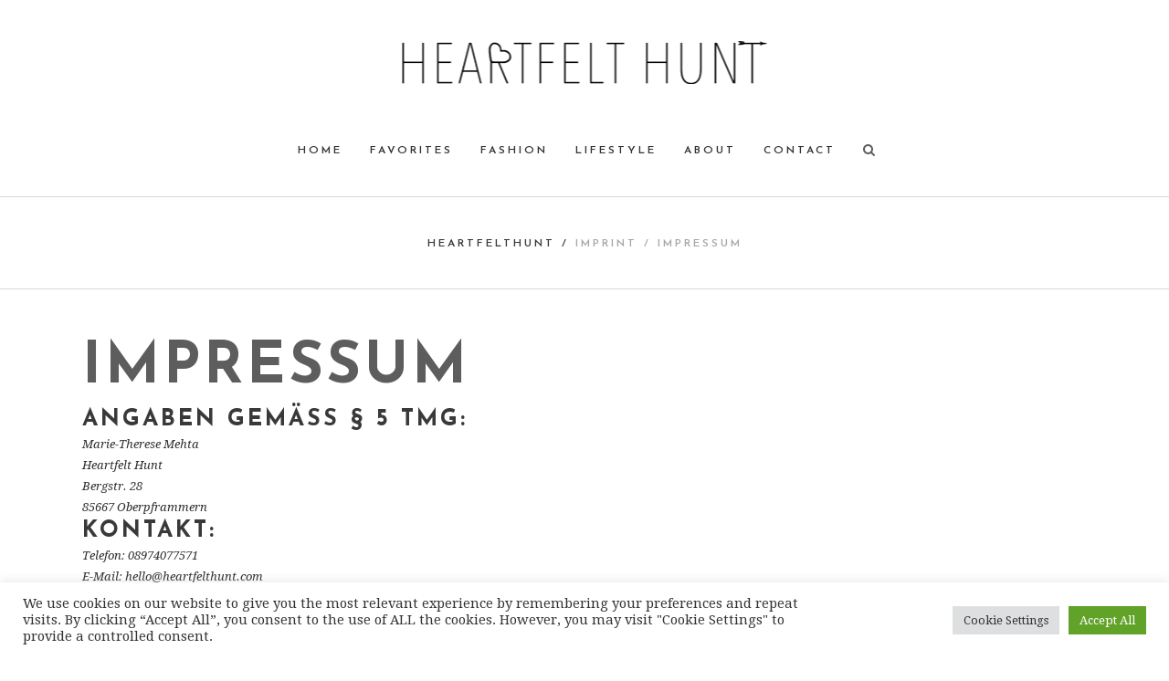

--- FILE ---
content_type: text/html; charset=UTF-8
request_url: https://www.heartfelthunt.com/imprint/
body_size: 14366
content:
<!DOCTYPE html>
<html lang="en-US">
<head>
	<meta charset="UTF-8"/>
	
	<link rel="profile" href="http://gmpg.org/xfn/11"/>
		
				<meta name=viewport content="width=device-width,initial-scale=1,user-scalable=no">
			
	<meta name='robots' content='index, follow, max-image-preview:large, max-snippet:-1, max-video-preview:-1' />

	<!-- This site is optimized with the Yoast SEO plugin v18.2 - https://yoast.com/wordpress/plugins/seo/ -->
	<title>Imprint / Impressum - heartfelthunt</title>
	<link rel="canonical" href="https://www.heartfelthunt.com/imprint/" />
	<meta property="og:locale" content="en_US" />
	<meta property="og:type" content="article" />
	<meta property="og:title" content="Imprint / Impressum - heartfelthunt" />
	<meta property="og:url" content="https://www.heartfelthunt.com/imprint/" />
	<meta property="og:site_name" content="heartfelthunt" />
	<meta property="article:modified_time" content="2020-01-06T07:17:39+00:00" />
	<meta name="twitter:card" content="summary" />
	<meta name="twitter:label1" content="Est. reading time" />
	<meta name="twitter:data1" content="4 minutes" />
	<script type="application/ld+json" class="yoast-schema-graph">{"@context":"https://schema.org","@graph":[{"@type":"WebSite","@id":"https://www.heartfelthunt.com/#website","url":"https://www.heartfelthunt.com/","name":"heartfelthunt","description":"Fashion and Lifestyle Blog","potentialAction":[{"@type":"SearchAction","target":{"@type":"EntryPoint","urlTemplate":"https://www.heartfelthunt.com/?s={search_term_string}"},"query-input":"required name=search_term_string"}],"inLanguage":"en-US"},{"@type":"WebPage","@id":"https://www.heartfelthunt.com/imprint/#webpage","url":"https://www.heartfelthunt.com/imprint/","name":"Imprint / Impressum - heartfelthunt","isPartOf":{"@id":"https://www.heartfelthunt.com/#website"},"datePublished":"2016-03-23T20:46:38+00:00","dateModified":"2020-01-06T07:17:39+00:00","breadcrumb":{"@id":"https://www.heartfelthunt.com/imprint/#breadcrumb"},"inLanguage":"en-US","potentialAction":[{"@type":"ReadAction","target":["https://www.heartfelthunt.com/imprint/"]}]},{"@type":"BreadcrumbList","@id":"https://www.heartfelthunt.com/imprint/#breadcrumb","itemListElement":[{"@type":"ListItem","position":1,"name":"Home","item":"https://www.heartfelthunt.com/"},{"@type":"ListItem","position":2,"name":"Imprint / Impressum"}]}]}</script>
	<!-- / Yoast SEO plugin. -->


<link rel='dns-prefetch' href='//fonts.googleapis.com' />
<link rel='dns-prefetch' href='//s.w.org' />
<link rel="alternate" type="application/rss+xml" title="heartfelthunt &raquo; Feed" href="https://www.heartfelthunt.com/feed/" />
<link rel="alternate" type="application/rss+xml" title="heartfelthunt &raquo; Comments Feed" href="https://www.heartfelthunt.com/comments/feed/" />
<script type="text/javascript">
window._wpemojiSettings = {"baseUrl":"https:\/\/s.w.org\/images\/core\/emoji\/13.1.0\/72x72\/","ext":".png","svgUrl":"https:\/\/s.w.org\/images\/core\/emoji\/13.1.0\/svg\/","svgExt":".svg","source":{"concatemoji":"https:\/\/www.heartfelthunt.com\/zero1_wp\/wp-includes\/js\/wp-emoji-release.min.js?ver=5.9.12"}};
/*! This file is auto-generated */
!function(e,a,t){var n,r,o,i=a.createElement("canvas"),p=i.getContext&&i.getContext("2d");function s(e,t){var a=String.fromCharCode;p.clearRect(0,0,i.width,i.height),p.fillText(a.apply(this,e),0,0);e=i.toDataURL();return p.clearRect(0,0,i.width,i.height),p.fillText(a.apply(this,t),0,0),e===i.toDataURL()}function c(e){var t=a.createElement("script");t.src=e,t.defer=t.type="text/javascript",a.getElementsByTagName("head")[0].appendChild(t)}for(o=Array("flag","emoji"),t.supports={everything:!0,everythingExceptFlag:!0},r=0;r<o.length;r++)t.supports[o[r]]=function(e){if(!p||!p.fillText)return!1;switch(p.textBaseline="top",p.font="600 32px Arial",e){case"flag":return s([127987,65039,8205,9895,65039],[127987,65039,8203,9895,65039])?!1:!s([55356,56826,55356,56819],[55356,56826,8203,55356,56819])&&!s([55356,57332,56128,56423,56128,56418,56128,56421,56128,56430,56128,56423,56128,56447],[55356,57332,8203,56128,56423,8203,56128,56418,8203,56128,56421,8203,56128,56430,8203,56128,56423,8203,56128,56447]);case"emoji":return!s([10084,65039,8205,55357,56613],[10084,65039,8203,55357,56613])}return!1}(o[r]),t.supports.everything=t.supports.everything&&t.supports[o[r]],"flag"!==o[r]&&(t.supports.everythingExceptFlag=t.supports.everythingExceptFlag&&t.supports[o[r]]);t.supports.everythingExceptFlag=t.supports.everythingExceptFlag&&!t.supports.flag,t.DOMReady=!1,t.readyCallback=function(){t.DOMReady=!0},t.supports.everything||(n=function(){t.readyCallback()},a.addEventListener?(a.addEventListener("DOMContentLoaded",n,!1),e.addEventListener("load",n,!1)):(e.attachEvent("onload",n),a.attachEvent("onreadystatechange",function(){"complete"===a.readyState&&t.readyCallback()})),(n=t.source||{}).concatemoji?c(n.concatemoji):n.wpemoji&&n.twemoji&&(c(n.twemoji),c(n.wpemoji)))}(window,document,window._wpemojiSettings);
</script>
<style type="text/css">
img.wp-smiley,
img.emoji {
	display: inline !important;
	border: none !important;
	box-shadow: none !important;
	height: 1em !important;
	width: 1em !important;
	margin: 0 0.07em !important;
	vertical-align: -0.1em !important;
	background: none !important;
	padding: 0 !important;
}
</style>
	<link rel='stylesheet' id='layerslider-css'  href='https://www.heartfelthunt.com/zero1_wp/wp-content/plugins/LayerSlider/assets/static/layerslider/css/layerslider.css?ver=7.0.5' type='text/css' media='all' />
<link rel='stylesheet' id='ls-google-fonts-css'  href='https://fonts.googleapis.com/css?family=Lato:100,100i,200,200i,300,300i,400,400i,500,500i,600,600i,700,700i,800,800i,900,900i%7COpen+Sans:100,100i,200,200i,300,300i,400,400i,500,500i,600,600i,700,700i,800,800i,900,900i%7CIndie+Flower:100,100i,200,200i,300,300i,400,400i,500,500i,600,600i,700,700i,800,800i,900,900i%7COswald:100,100i,200,200i,300,300i,400,400i,500,500i,600,600i,700,700i,800,800i,900,900i' type='text/css' media='all' />
<link rel='stylesheet' id='wp-block-library-css'  href='https://www.heartfelthunt.com/zero1_wp/wp-includes/css/dist/block-library/style.min.css?ver=5.9.12' type='text/css' media='all' />
<style id='global-styles-inline-css' type='text/css'>
body{--wp--preset--color--black: #000000;--wp--preset--color--cyan-bluish-gray: #abb8c3;--wp--preset--color--white: #ffffff;--wp--preset--color--pale-pink: #f78da7;--wp--preset--color--vivid-red: #cf2e2e;--wp--preset--color--luminous-vivid-orange: #ff6900;--wp--preset--color--luminous-vivid-amber: #fcb900;--wp--preset--color--light-green-cyan: #7bdcb5;--wp--preset--color--vivid-green-cyan: #00d084;--wp--preset--color--pale-cyan-blue: #8ed1fc;--wp--preset--color--vivid-cyan-blue: #0693e3;--wp--preset--color--vivid-purple: #9b51e0;--wp--preset--gradient--vivid-cyan-blue-to-vivid-purple: linear-gradient(135deg,rgba(6,147,227,1) 0%,rgb(155,81,224) 100%);--wp--preset--gradient--light-green-cyan-to-vivid-green-cyan: linear-gradient(135deg,rgb(122,220,180) 0%,rgb(0,208,130) 100%);--wp--preset--gradient--luminous-vivid-amber-to-luminous-vivid-orange: linear-gradient(135deg,rgba(252,185,0,1) 0%,rgba(255,105,0,1) 100%);--wp--preset--gradient--luminous-vivid-orange-to-vivid-red: linear-gradient(135deg,rgba(255,105,0,1) 0%,rgb(207,46,46) 100%);--wp--preset--gradient--very-light-gray-to-cyan-bluish-gray: linear-gradient(135deg,rgb(238,238,238) 0%,rgb(169,184,195) 100%);--wp--preset--gradient--cool-to-warm-spectrum: linear-gradient(135deg,rgb(74,234,220) 0%,rgb(151,120,209) 20%,rgb(207,42,186) 40%,rgb(238,44,130) 60%,rgb(251,105,98) 80%,rgb(254,248,76) 100%);--wp--preset--gradient--blush-light-purple: linear-gradient(135deg,rgb(255,206,236) 0%,rgb(152,150,240) 100%);--wp--preset--gradient--blush-bordeaux: linear-gradient(135deg,rgb(254,205,165) 0%,rgb(254,45,45) 50%,rgb(107,0,62) 100%);--wp--preset--gradient--luminous-dusk: linear-gradient(135deg,rgb(255,203,112) 0%,rgb(199,81,192) 50%,rgb(65,88,208) 100%);--wp--preset--gradient--pale-ocean: linear-gradient(135deg,rgb(255,245,203) 0%,rgb(182,227,212) 50%,rgb(51,167,181) 100%);--wp--preset--gradient--electric-grass: linear-gradient(135deg,rgb(202,248,128) 0%,rgb(113,206,126) 100%);--wp--preset--gradient--midnight: linear-gradient(135deg,rgb(2,3,129) 0%,rgb(40,116,252) 100%);--wp--preset--duotone--dark-grayscale: url('#wp-duotone-dark-grayscale');--wp--preset--duotone--grayscale: url('#wp-duotone-grayscale');--wp--preset--duotone--purple-yellow: url('#wp-duotone-purple-yellow');--wp--preset--duotone--blue-red: url('#wp-duotone-blue-red');--wp--preset--duotone--midnight: url('#wp-duotone-midnight');--wp--preset--duotone--magenta-yellow: url('#wp-duotone-magenta-yellow');--wp--preset--duotone--purple-green: url('#wp-duotone-purple-green');--wp--preset--duotone--blue-orange: url('#wp-duotone-blue-orange');--wp--preset--font-size--small: 13px;--wp--preset--font-size--medium: 20px;--wp--preset--font-size--large: 36px;--wp--preset--font-size--x-large: 42px;}.has-black-color{color: var(--wp--preset--color--black) !important;}.has-cyan-bluish-gray-color{color: var(--wp--preset--color--cyan-bluish-gray) !important;}.has-white-color{color: var(--wp--preset--color--white) !important;}.has-pale-pink-color{color: var(--wp--preset--color--pale-pink) !important;}.has-vivid-red-color{color: var(--wp--preset--color--vivid-red) !important;}.has-luminous-vivid-orange-color{color: var(--wp--preset--color--luminous-vivid-orange) !important;}.has-luminous-vivid-amber-color{color: var(--wp--preset--color--luminous-vivid-amber) !important;}.has-light-green-cyan-color{color: var(--wp--preset--color--light-green-cyan) !important;}.has-vivid-green-cyan-color{color: var(--wp--preset--color--vivid-green-cyan) !important;}.has-pale-cyan-blue-color{color: var(--wp--preset--color--pale-cyan-blue) !important;}.has-vivid-cyan-blue-color{color: var(--wp--preset--color--vivid-cyan-blue) !important;}.has-vivid-purple-color{color: var(--wp--preset--color--vivid-purple) !important;}.has-black-background-color{background-color: var(--wp--preset--color--black) !important;}.has-cyan-bluish-gray-background-color{background-color: var(--wp--preset--color--cyan-bluish-gray) !important;}.has-white-background-color{background-color: var(--wp--preset--color--white) !important;}.has-pale-pink-background-color{background-color: var(--wp--preset--color--pale-pink) !important;}.has-vivid-red-background-color{background-color: var(--wp--preset--color--vivid-red) !important;}.has-luminous-vivid-orange-background-color{background-color: var(--wp--preset--color--luminous-vivid-orange) !important;}.has-luminous-vivid-amber-background-color{background-color: var(--wp--preset--color--luminous-vivid-amber) !important;}.has-light-green-cyan-background-color{background-color: var(--wp--preset--color--light-green-cyan) !important;}.has-vivid-green-cyan-background-color{background-color: var(--wp--preset--color--vivid-green-cyan) !important;}.has-pale-cyan-blue-background-color{background-color: var(--wp--preset--color--pale-cyan-blue) !important;}.has-vivid-cyan-blue-background-color{background-color: var(--wp--preset--color--vivid-cyan-blue) !important;}.has-vivid-purple-background-color{background-color: var(--wp--preset--color--vivid-purple) !important;}.has-black-border-color{border-color: var(--wp--preset--color--black) !important;}.has-cyan-bluish-gray-border-color{border-color: var(--wp--preset--color--cyan-bluish-gray) !important;}.has-white-border-color{border-color: var(--wp--preset--color--white) !important;}.has-pale-pink-border-color{border-color: var(--wp--preset--color--pale-pink) !important;}.has-vivid-red-border-color{border-color: var(--wp--preset--color--vivid-red) !important;}.has-luminous-vivid-orange-border-color{border-color: var(--wp--preset--color--luminous-vivid-orange) !important;}.has-luminous-vivid-amber-border-color{border-color: var(--wp--preset--color--luminous-vivid-amber) !important;}.has-light-green-cyan-border-color{border-color: var(--wp--preset--color--light-green-cyan) !important;}.has-vivid-green-cyan-border-color{border-color: var(--wp--preset--color--vivid-green-cyan) !important;}.has-pale-cyan-blue-border-color{border-color: var(--wp--preset--color--pale-cyan-blue) !important;}.has-vivid-cyan-blue-border-color{border-color: var(--wp--preset--color--vivid-cyan-blue) !important;}.has-vivid-purple-border-color{border-color: var(--wp--preset--color--vivid-purple) !important;}.has-vivid-cyan-blue-to-vivid-purple-gradient-background{background: var(--wp--preset--gradient--vivid-cyan-blue-to-vivid-purple) !important;}.has-light-green-cyan-to-vivid-green-cyan-gradient-background{background: var(--wp--preset--gradient--light-green-cyan-to-vivid-green-cyan) !important;}.has-luminous-vivid-amber-to-luminous-vivid-orange-gradient-background{background: var(--wp--preset--gradient--luminous-vivid-amber-to-luminous-vivid-orange) !important;}.has-luminous-vivid-orange-to-vivid-red-gradient-background{background: var(--wp--preset--gradient--luminous-vivid-orange-to-vivid-red) !important;}.has-very-light-gray-to-cyan-bluish-gray-gradient-background{background: var(--wp--preset--gradient--very-light-gray-to-cyan-bluish-gray) !important;}.has-cool-to-warm-spectrum-gradient-background{background: var(--wp--preset--gradient--cool-to-warm-spectrum) !important;}.has-blush-light-purple-gradient-background{background: var(--wp--preset--gradient--blush-light-purple) !important;}.has-blush-bordeaux-gradient-background{background: var(--wp--preset--gradient--blush-bordeaux) !important;}.has-luminous-dusk-gradient-background{background: var(--wp--preset--gradient--luminous-dusk) !important;}.has-pale-ocean-gradient-background{background: var(--wp--preset--gradient--pale-ocean) !important;}.has-electric-grass-gradient-background{background: var(--wp--preset--gradient--electric-grass) !important;}.has-midnight-gradient-background{background: var(--wp--preset--gradient--midnight) !important;}.has-small-font-size{font-size: var(--wp--preset--font-size--small) !important;}.has-medium-font-size{font-size: var(--wp--preset--font-size--medium) !important;}.has-large-font-size{font-size: var(--wp--preset--font-size--large) !important;}.has-x-large-font-size{font-size: var(--wp--preset--font-size--x-large) !important;}
</style>
<link rel='stylesheet' id='contact-form-7-css'  href='https://www.heartfelthunt.com/zero1_wp/wp-content/plugins/contact-form-7/includes/css/styles.css?ver=5.5.6' type='text/css' media='all' />
<link rel='stylesheet' id='cookie-law-info-css'  href='https://www.heartfelthunt.com/zero1_wp/wp-content/plugins/cookie-law-info/public/css/cookie-law-info-public.css?ver=2.1.1' type='text/css' media='all' />
<link rel='stylesheet' id='cookie-law-info-gdpr-css'  href='https://www.heartfelthunt.com/zero1_wp/wp-content/plugins/cookie-law-info/public/css/cookie-law-info-gdpr.css?ver=2.1.1' type='text/css' media='all' />
<link rel='stylesheet' id='stockholm-default-style-css'  href='https://www.heartfelthunt.com/zero1_wp/wp-content/themes/stockholm/style.css?ver=5.9.12' type='text/css' media='all' />
<link rel='stylesheet' id='stockholm-child-style-css'  href='https://www.heartfelthunt.com/zero1_wp/wp-content/themes/stockholm-child/style.css?ver=5.9.12' type='text/css' media='all' />
<link rel='stylesheet' id='mediaelement-css'  href='https://www.heartfelthunt.com/zero1_wp/wp-includes/js/mediaelement/mediaelementplayer-legacy.min.css?ver=4.2.16' type='text/css' media='all' />
<link rel='stylesheet' id='wp-mediaelement-css'  href='https://www.heartfelthunt.com/zero1_wp/wp-includes/js/mediaelement/wp-mediaelement.min.css?ver=5.9.12' type='text/css' media='all' />
<link rel='stylesheet' id='stockholm-font-awesome-css'  href='https://www.heartfelthunt.com/zero1_wp/wp-content/themes/stockholm/framework/modules/icons/font-awesome/css/font-awesome.min.css?ver=5.9.12' type='text/css' media='all' />
<link rel='stylesheet' id='elegant-icons-css'  href='https://www.heartfelthunt.com/zero1_wp/wp-content/themes/stockholm/framework/modules/icons/elegant-icons/style.min.css?ver=5.9.12' type='text/css' media='all' />
<link rel='stylesheet' id='linear-icons-css'  href='https://www.heartfelthunt.com/zero1_wp/wp-content/themes/stockholm/framework/modules/icons/linear-icons/style.min.css?ver=5.9.12' type='text/css' media='all' />
<link rel='stylesheet' id='linea-icons-css'  href='https://www.heartfelthunt.com/zero1_wp/wp-content/themes/stockholm/framework/modules/icons/linea-icons/style.min.css?ver=5.9.12' type='text/css' media='all' />
<link rel='stylesheet' id='ion-icons-css'  href='https://www.heartfelthunt.com/zero1_wp/wp-content/themes/stockholm/framework/modules/icons/ion-icons/style.min.css?ver=5.9.12' type='text/css' media='all' />
<link rel='stylesheet' id='stockholm-stylesheet-css'  href='https://www.heartfelthunt.com/zero1_wp/wp-content/themes/stockholm/css/stylesheet.min.css?ver=5.9.12' type='text/css' media='all' />
<link rel='stylesheet' id='stockholm-webkit-css'  href='https://www.heartfelthunt.com/zero1_wp/wp-content/themes/stockholm/css/webkit_stylesheet.css?ver=5.9.12' type='text/css' media='all' />
<link rel='stylesheet' id='stockholm-style-dynamic-css'  href='https://www.heartfelthunt.com/zero1_wp/wp-content/themes/stockholm/css/style_dynamic_callback.php?ver=5.9.12' type='text/css' media='all' />
<link rel='stylesheet' id='stockholm-responsive-css'  href='https://www.heartfelthunt.com/zero1_wp/wp-content/themes/stockholm/css/responsive.min.css?ver=5.9.12' type='text/css' media='all' />
<link rel='stylesheet' id='stockholm-style-dynamic-responsive-css'  href='https://www.heartfelthunt.com/zero1_wp/wp-content/themes/stockholm/css/style_dynamic_responsive_callback.php?ver=5.9.12' type='text/css' media='all' />
<style id='stockholm-style-dynamic-responsive-inline-css' type='text/css'>
.woocommerce .select2-container.orderby .select2-choice, .woocommerce-page .select2-container.orderby .select2-choice {background-color: #f5f5f5;}
@media only screen and (min-width: 1000px) and (max-width: 1200px){

.q_logo a{height: 60px !important;}

.boxed .header_bottom {padding: 0;}

.header_bottom .container_inner {width: 100%;}

nav.main_menu>ul>li>a{margin: 0px -5px; font-size: 11px;}
}
.header_top {
    overflow: hidden!important;
}

.PIN_1461082577036_button_pin { z-index: -50000 !important; }

.search-results { font-style: italic !important; }

.search-results h2 { font-style: normal !important; }

.qode_search_form input { font-style: italic !important; }
 
.post_excerpt { margin-bottom: 35px !important; } 
.blog_holder article { border-bottom: 1px solid #d1d1d1 !important; }
.shariff { margin-bottom: 15px !important; } 
</style>
<link rel='stylesheet' id='js_composer_front-css'  href='https://www.heartfelthunt.com/zero1_wp/wp-content/plugins/js_composer/assets/css/js_composer.min.css?ver=6.7.0' type='text/css' media='all' />
<link rel='stylesheet' id='stockholm-google-fonts-css'  href='https://fonts.googleapis.com/css?family=Raleway%3A100%2C100i%2C200%2C200i%2C300%2C300i%2C400%2C400i%2C500%2C500i%2C600%2C600i%2C700%2C700i%2C800%2C800i%2C900%2C900i%7CCrete+Round%3A100%2C100i%2C200%2C200i%2C300%2C300i%2C400%2C400i%2C500%2C500i%2C600%2C600i%2C700%2C700i%2C800%2C800i%2C900%2C900i%7CDroid+Serif%3A100%2C100i%2C200%2C200i%2C300%2C300i%2C400%2C400i%2C500%2C500i%2C600%2C600i%2C700%2C700i%2C800%2C800i%2C900%2C900i%7CJosefin+Sans%3A100%2C100i%2C200%2C200i%2C300%2C300i%2C400%2C400i%2C500%2C500i%2C600%2C600i%2C700%2C700i%2C800%2C800i%2C900%2C900i&#038;subset=latin%2Clatin-ext&#038;ver=1.0.0' type='text/css' media='all' />
<script type='text/javascript' src='https://www.heartfelthunt.com/zero1_wp/wp-includes/js/jquery/jquery.min.js?ver=3.6.0' id='jquery-core-js'></script>
<script type='text/javascript' src='https://www.heartfelthunt.com/zero1_wp/wp-includes/js/jquery/jquery-migrate.min.js?ver=3.3.2' id='jquery-migrate-js'></script>
<script type='text/javascript' id='layerslider-utils-js-extra'>
/* <![CDATA[ */
var LS_Meta = {"v":"7.0.5","fixGSAP":"1"};
/* ]]> */
</script>
<script type='text/javascript' src='https://www.heartfelthunt.com/zero1_wp/wp-content/plugins/LayerSlider/assets/static/layerslider/js/layerslider.utils.js?ver=7.0.5' id='layerslider-utils-js'></script>
<script type='text/javascript' src='https://www.heartfelthunt.com/zero1_wp/wp-content/plugins/LayerSlider/assets/static/layerslider/js/layerslider.kreaturamedia.jquery.js?ver=7.0.5' id='layerslider-js'></script>
<script type='text/javascript' src='https://www.heartfelthunt.com/zero1_wp/wp-content/plugins/LayerSlider/assets/static/layerslider/js/layerslider.transitions.js?ver=7.0.5' id='layerslider-transitions-js'></script>
<script type='text/javascript' id='cookie-law-info-js-extra'>
/* <![CDATA[ */
var Cli_Data = {"nn_cookie_ids":[],"cookielist":[],"non_necessary_cookies":[],"ccpaEnabled":"","ccpaRegionBased":"","ccpaBarEnabled":"","strictlyEnabled":["necessary","obligatoire"],"ccpaType":"gdpr","js_blocking":"1","custom_integration":"","triggerDomRefresh":"","secure_cookies":""};
var cli_cookiebar_settings = {"animate_speed_hide":"500","animate_speed_show":"500","background":"#FFF","border":"#b1a6a6c2","border_on":"","button_1_button_colour":"#61a229","button_1_button_hover":"#4e8221","button_1_link_colour":"#fff","button_1_as_button":"1","button_1_new_win":"","button_2_button_colour":"#333","button_2_button_hover":"#292929","button_2_link_colour":"#444","button_2_as_button":"","button_2_hidebar":"","button_3_button_colour":"#dedfe0","button_3_button_hover":"#b2b2b3","button_3_link_colour":"#333333","button_3_as_button":"1","button_3_new_win":"","button_4_button_colour":"#dedfe0","button_4_button_hover":"#b2b2b3","button_4_link_colour":"#333333","button_4_as_button":"1","button_7_button_colour":"#61a229","button_7_button_hover":"#4e8221","button_7_link_colour":"#fff","button_7_as_button":"1","button_7_new_win":"","font_family":"inherit","header_fix":"","notify_animate_hide":"1","notify_animate_show":"","notify_div_id":"#cookie-law-info-bar","notify_position_horizontal":"right","notify_position_vertical":"bottom","scroll_close":"","scroll_close_reload":"","accept_close_reload":"","reject_close_reload":"","showagain_tab":"","showagain_background":"#fff","showagain_border":"#000","showagain_div_id":"#cookie-law-info-again","showagain_x_position":"100px","text":"#333333","show_once_yn":"","show_once":"10000","logging_on":"","as_popup":"","popup_overlay":"1","bar_heading_text":"","cookie_bar_as":"banner","popup_showagain_position":"bottom-right","widget_position":"left"};
var log_object = {"ajax_url":"https:\/\/www.heartfelthunt.com\/zero1_wp\/wp-admin\/admin-ajax.php"};
/* ]]> */
</script>
<script type='text/javascript' src='https://www.heartfelthunt.com/zero1_wp/wp-content/plugins/cookie-law-info/public/js/cookie-law-info-public.js?ver=2.1.1' id='cookie-law-info-js'></script>
<script type='text/javascript' src='https://www.heartfelthunt.com/zero1_wp/wp-content/themes/stockholm/js/plugins/hammer.min.js?ver=1' id='hammer-js'></script>
<script type='text/javascript' src='https://www.heartfelthunt.com/zero1_wp/wp-content/themes/stockholm/js/plugins/virtual-scroll.min.js?ver=1' id='virtual-scroll-js'></script>
<meta name="generator" content="Powered by LayerSlider 7.0.5 - Multi-Purpose, Responsive, Parallax, Mobile-Friendly Slider Plugin for WordPress." />
<!-- LayerSlider updates and docs at: https://layerslider.com -->
<link rel="https://api.w.org/" href="https://www.heartfelthunt.com/wp-json/" /><link rel="alternate" type="application/json" href="https://www.heartfelthunt.com/wp-json/wp/v2/pages/22075" /><link rel="EditURI" type="application/rsd+xml" title="RSD" href="https://www.heartfelthunt.com/zero1_wp/xmlrpc.php?rsd" />
<link rel="wlwmanifest" type="application/wlwmanifest+xml" href="https://www.heartfelthunt.com/zero1_wp/wp-includes/wlwmanifest.xml" /> 
<meta name="generator" content="WordPress 5.9.12" />
<link rel='shortlink' href='https://www.heartfelthunt.com/?p=22075' />
<link rel="alternate" type="application/json+oembed" href="https://www.heartfelthunt.com/wp-json/oembed/1.0/embed?url=https%3A%2F%2Fwww.heartfelthunt.com%2Fimprint%2F" />
<link rel="alternate" type="text/xml+oembed" href="https://www.heartfelthunt.com/wp-json/oembed/1.0/embed?url=https%3A%2F%2Fwww.heartfelthunt.com%2Fimprint%2F&#038;format=xml" />
<meta name="generator" content="Powered by WPBakery Page Builder - drag and drop page builder for WordPress."/>
<link rel="icon" href="https://www.heartfelthunt.com/zero1_wp/wp-content/uploads/cropped-siteicon-32x32.png" sizes="32x32" />
<link rel="icon" href="https://www.heartfelthunt.com/zero1_wp/wp-content/uploads/cropped-siteicon-192x192.png" sizes="192x192" />
<link rel="apple-touch-icon" href="https://www.heartfelthunt.com/zero1_wp/wp-content/uploads/cropped-siteicon-180x180.png" />
<meta name="msapplication-TileImage" content="https://www.heartfelthunt.com/zero1_wp/wp-content/uploads/cropped-siteicon-270x270.png" />
<noscript><style> .wpb_animate_when_almost_visible { opacity: 1; }</style></noscript></head>
<body class="page-template-default page page-id-22075 stockholm-core-2.3.2 select-child-theme-ver-1.1.1 select-theme-ver-9.0 smooth_scroll  qode_menu_center wpb-js-composer js-comp-ver-6.7.0 vc_responsive">
	<svg xmlns="http://www.w3.org/2000/svg" viewBox="0 0 0 0" width="0" height="0" focusable="false" role="none" style="visibility: hidden; position: absolute; left: -9999px; overflow: hidden;" ><defs><filter id="wp-duotone-dark-grayscale"><feColorMatrix color-interpolation-filters="sRGB" type="matrix" values=" .299 .587 .114 0 0 .299 .587 .114 0 0 .299 .587 .114 0 0 .299 .587 .114 0 0 " /><feComponentTransfer color-interpolation-filters="sRGB" ><feFuncR type="table" tableValues="0 0.49803921568627" /><feFuncG type="table" tableValues="0 0.49803921568627" /><feFuncB type="table" tableValues="0 0.49803921568627" /><feFuncA type="table" tableValues="1 1" /></feComponentTransfer><feComposite in2="SourceGraphic" operator="in" /></filter></defs></svg><svg xmlns="http://www.w3.org/2000/svg" viewBox="0 0 0 0" width="0" height="0" focusable="false" role="none" style="visibility: hidden; position: absolute; left: -9999px; overflow: hidden;" ><defs><filter id="wp-duotone-grayscale"><feColorMatrix color-interpolation-filters="sRGB" type="matrix" values=" .299 .587 .114 0 0 .299 .587 .114 0 0 .299 .587 .114 0 0 .299 .587 .114 0 0 " /><feComponentTransfer color-interpolation-filters="sRGB" ><feFuncR type="table" tableValues="0 1" /><feFuncG type="table" tableValues="0 1" /><feFuncB type="table" tableValues="0 1" /><feFuncA type="table" tableValues="1 1" /></feComponentTransfer><feComposite in2="SourceGraphic" operator="in" /></filter></defs></svg><svg xmlns="http://www.w3.org/2000/svg" viewBox="0 0 0 0" width="0" height="0" focusable="false" role="none" style="visibility: hidden; position: absolute; left: -9999px; overflow: hidden;" ><defs><filter id="wp-duotone-purple-yellow"><feColorMatrix color-interpolation-filters="sRGB" type="matrix" values=" .299 .587 .114 0 0 .299 .587 .114 0 0 .299 .587 .114 0 0 .299 .587 .114 0 0 " /><feComponentTransfer color-interpolation-filters="sRGB" ><feFuncR type="table" tableValues="0.54901960784314 0.98823529411765" /><feFuncG type="table" tableValues="0 1" /><feFuncB type="table" tableValues="0.71764705882353 0.25490196078431" /><feFuncA type="table" tableValues="1 1" /></feComponentTransfer><feComposite in2="SourceGraphic" operator="in" /></filter></defs></svg><svg xmlns="http://www.w3.org/2000/svg" viewBox="0 0 0 0" width="0" height="0" focusable="false" role="none" style="visibility: hidden; position: absolute; left: -9999px; overflow: hidden;" ><defs><filter id="wp-duotone-blue-red"><feColorMatrix color-interpolation-filters="sRGB" type="matrix" values=" .299 .587 .114 0 0 .299 .587 .114 0 0 .299 .587 .114 0 0 .299 .587 .114 0 0 " /><feComponentTransfer color-interpolation-filters="sRGB" ><feFuncR type="table" tableValues="0 1" /><feFuncG type="table" tableValues="0 0.27843137254902" /><feFuncB type="table" tableValues="0.5921568627451 0.27843137254902" /><feFuncA type="table" tableValues="1 1" /></feComponentTransfer><feComposite in2="SourceGraphic" operator="in" /></filter></defs></svg><svg xmlns="http://www.w3.org/2000/svg" viewBox="0 0 0 0" width="0" height="0" focusable="false" role="none" style="visibility: hidden; position: absolute; left: -9999px; overflow: hidden;" ><defs><filter id="wp-duotone-midnight"><feColorMatrix color-interpolation-filters="sRGB" type="matrix" values=" .299 .587 .114 0 0 .299 .587 .114 0 0 .299 .587 .114 0 0 .299 .587 .114 0 0 " /><feComponentTransfer color-interpolation-filters="sRGB" ><feFuncR type="table" tableValues="0 0" /><feFuncG type="table" tableValues="0 0.64705882352941" /><feFuncB type="table" tableValues="0 1" /><feFuncA type="table" tableValues="1 1" /></feComponentTransfer><feComposite in2="SourceGraphic" operator="in" /></filter></defs></svg><svg xmlns="http://www.w3.org/2000/svg" viewBox="0 0 0 0" width="0" height="0" focusable="false" role="none" style="visibility: hidden; position: absolute; left: -9999px; overflow: hidden;" ><defs><filter id="wp-duotone-magenta-yellow"><feColorMatrix color-interpolation-filters="sRGB" type="matrix" values=" .299 .587 .114 0 0 .299 .587 .114 0 0 .299 .587 .114 0 0 .299 .587 .114 0 0 " /><feComponentTransfer color-interpolation-filters="sRGB" ><feFuncR type="table" tableValues="0.78039215686275 1" /><feFuncG type="table" tableValues="0 0.94901960784314" /><feFuncB type="table" tableValues="0.35294117647059 0.47058823529412" /><feFuncA type="table" tableValues="1 1" /></feComponentTransfer><feComposite in2="SourceGraphic" operator="in" /></filter></defs></svg><svg xmlns="http://www.w3.org/2000/svg" viewBox="0 0 0 0" width="0" height="0" focusable="false" role="none" style="visibility: hidden; position: absolute; left: -9999px; overflow: hidden;" ><defs><filter id="wp-duotone-purple-green"><feColorMatrix color-interpolation-filters="sRGB" type="matrix" values=" .299 .587 .114 0 0 .299 .587 .114 0 0 .299 .587 .114 0 0 .299 .587 .114 0 0 " /><feComponentTransfer color-interpolation-filters="sRGB" ><feFuncR type="table" tableValues="0.65098039215686 0.40392156862745" /><feFuncG type="table" tableValues="0 1" /><feFuncB type="table" tableValues="0.44705882352941 0.4" /><feFuncA type="table" tableValues="1 1" /></feComponentTransfer><feComposite in2="SourceGraphic" operator="in" /></filter></defs></svg><svg xmlns="http://www.w3.org/2000/svg" viewBox="0 0 0 0" width="0" height="0" focusable="false" role="none" style="visibility: hidden; position: absolute; left: -9999px; overflow: hidden;" ><defs><filter id="wp-duotone-blue-orange"><feColorMatrix color-interpolation-filters="sRGB" type="matrix" values=" .299 .587 .114 0 0 .299 .587 .114 0 0 .299 .587 .114 0 0 .299 .587 .114 0 0 " /><feComponentTransfer color-interpolation-filters="sRGB" ><feFuncR type="table" tableValues="0.098039215686275 1" /><feFuncG type="table" tableValues="0 0.66274509803922" /><feFuncB type="table" tableValues="0.84705882352941 0.41960784313725" /><feFuncA type="table" tableValues="1 1" /></feComponentTransfer><feComposite in2="SourceGraphic" operator="in" /></filter></defs></svg>	<div class="wrapper">
		<div class="wrapper_inner">
						<a id='back_to_top' href='#'>
				<span class="fa-stack">
					<i class="fa fa-angle-up"></i>				</span>
			</a>
			<header class="page_header scrolled_not_transparent with_border centered_logo  stick">
				
		<div class="header_inner clearfix">
				<form role="search" id="searchform" action="https://www.heartfelthunt.com/" class="qode_search_form" method="get">
				<div class="container">
			<div class="container_inner clearfix">
								<i class="fa fa-search"></i>
				<input type="text" placeholder="Search" name="s" class="qode_search_field" autocomplete="off"/>
				<input type="submit" value="Import"/>
				<div class="qode_search_close">
					<a href="#"><i class="fa fa-times"></i></a>
				</div>
							</div>
		</div>
		</form>
			
			<div class="header_top_bottom_holder">
								
				<div class="header_bottom clearfix" >
										<div class="container">
						<div class="container_inner clearfix" >
																					<div class="header_inner_left">
																	<div class="mobile_menu_button"><span><i class="fa fa-bars"></i></span></div>
								<div class="logo_wrapper">
									<div class="q_logo">
										<a href="https://www.heartfelthunt.com/">
	<img class="normal" src="https://www.heartfelthunt.com/zero1_wp/wp-content/uploads/heartfelthunt-3.png" alt="Logo"/>
<img class="light" src="https://www.heartfelthunt.com/zero1_wp/wp-content/themes/stockholm/img/logo.png" alt="Logo"/>
<img class="dark" src="https://www.heartfelthunt.com/zero1_wp/wp-content/themes/stockholm/img/logo_black.png" alt="Logo"/>
	
	<img class="sticky" src="https://www.heartfelthunt.com/zero1_wp/wp-content/uploads/heartfelthunt-2.png" alt="Logo"/>
	
	</a>									</div>
																	</div>
																
                                							</div>
																																						                                                                    <nav class="main_menu drop_down  ">
                                        <ul id="menu-main-menu" class=""><li id="nav-menu-item-21748" class="menu-item menu-item-type-post_type menu-item-object-page menu-item-home  narrow"><a href="https://www.heartfelthunt.com/" class=""><i class="menu_icon fa blank"></i><span class="menu-text">Home</span><span class="plus"></span></a></li>
<li id="nav-menu-item-21750" class="menu-item menu-item-type-post_type menu-item-object-page  narrow"><a href="https://www.heartfelthunt.com/favorites/" class=""><i class="menu_icon fa blank"></i><span class="menu-text">Favorites</span><span class="plus"></span></a></li>
<li id="nav-menu-item-21752" class="menu-item menu-item-type-post_type menu-item-object-page menu-item-has-children  has_sub narrow"><a href="https://www.heartfelthunt.com/fashion/" class=""><i class="menu_icon fa blank"></i><span class="menu-text">Fashion</span><span class="plus"></span></a>
<div class="second"><div class="inner"><ul>
	<li id="nav-menu-item-24035" class="menu-item menu-item-type-taxonomy menu-item-object-category "><a href="https://www.heartfelthunt.com/category/fashion/summer/" class=""><i class="menu_icon fa blank"></i><span class="menu-text">Summer</span><span class="plus"></span></a></li>
	<li id="nav-menu-item-24026" class="menu-item menu-item-type-taxonomy menu-item-object-category "><a href="https://www.heartfelthunt.com/category/fashion/fall/" class=""><i class="menu_icon fa blank"></i><span class="menu-text">Fall</span><span class="plus"></span></a></li>
	<li id="nav-menu-item-33239" class="menu-item menu-item-type-post_type menu-item-object-page "><a href="https://www.heartfelthunt.com/fashion/halloween-inspiration/" class=""><i class="menu_icon fa blank"></i><span class="menu-text">Halloween</span><span class="plus"></span></a></li>
	<li id="nav-menu-item-24027" class="menu-item menu-item-type-taxonomy menu-item-object-category "><a href="https://www.heartfelthunt.com/category/fashion/winter/" class=""><i class="menu_icon fa blank"></i><span class="menu-text">Winter</span><span class="plus"></span></a></li>
	<li id="nav-menu-item-26837" class="menu-item menu-item-type-taxonomy menu-item-object-category "><a href="https://www.heartfelthunt.com/category/fashion/holiday-season/" class=""><i class="menu_icon fa blank"></i><span class="menu-text">Holiday Season</span><span class="plus"></span></a></li>
	<li id="nav-menu-item-24034" class="menu-item menu-item-type-taxonomy menu-item-object-category "><a href="https://www.heartfelthunt.com/category/fashion/spring/" class=""><i class="menu_icon fa blank"></i><span class="menu-text">Spring</span><span class="plus"></span></a></li>
</ul></div></div>
</li>
<li id="nav-menu-item-21754" class="menu-item menu-item-type-post_type menu-item-object-page menu-item-has-children  has_sub narrow"><a href="https://www.heartfelthunt.com/lifestyle/" class=""><i class="menu_icon fa blank"></i><span class="menu-text">Lifestyle</span><span class="plus"></span></a>
<div class="second"><div class="inner"><ul>
	<li id="nav-menu-item-31883" class="menu-item menu-item-type-taxonomy menu-item-object-category "><a href="https://www.heartfelthunt.com/category/lifestyle/travel-lifestyle/" class=""><i class="menu_icon fa blank"></i><span class="menu-text">Travel</span><span class="plus"></span></a></li>
	<li id="nav-menu-item-31882" class="menu-item menu-item-type-taxonomy menu-item-object-category "><a href="https://www.heartfelthunt.com/category/lifestyle/life-in-general/" class=""><i class="menu_icon fa blank"></i><span class="menu-text">Life In General</span><span class="plus"></span></a></li>
	<li id="nav-menu-item-31881" class="menu-item menu-item-type-taxonomy menu-item-object-category "><a href="https://www.heartfelthunt.com/category/lifestyle/decor/" class=""><i class="menu_icon fa blank"></i><span class="menu-text">Decor</span><span class="plus"></span></a></li>
	<li id="nav-menu-item-31885" class="menu-item menu-item-type-taxonomy menu-item-object-category "><a href="https://www.heartfelthunt.com/category/lifestyle/diys/" class=""><i class="menu_icon fa blank"></i><span class="menu-text">DIYs</span><span class="plus"></span></a></li>
</ul></div></div>
</li>
<li id="nav-menu-item-21749" class="menu-item menu-item-type-post_type menu-item-object-page  narrow"><a href="https://www.heartfelthunt.com/about/" class=""><i class="menu_icon fa blank"></i><span class="menu-text">About</span><span class="plus"></span></a></li>
<li id="nav-menu-item-21751" class="menu-item menu-item-type-post_type menu-item-object-page  narrow"><a href="https://www.heartfelthunt.com/contact/" class=""><i class="menu_icon fa blank"></i><span class="menu-text">Contact</span><span class="plus"></span></a></li>
</ul>                                    </nav>
                                																	<div class="header_inner_right">
										<div class="side_menu_button_wrapper right">
																																	<div class="side_menu_button">
													<a class="search_button from_window_top" href="javascript:void(0)">
		<i class="fa fa-search"></i>	</a>
																																			</div>
										</div>
									</div>
																																							<nav class="mobile_menu">
	<ul id="menu-main-menu-1" class=""><li id="mobile-menu-item-21748" class="menu-item menu-item-type-post_type menu-item-object-page menu-item-home "><a href="https://www.heartfelthunt.com/" class=""><span>Home</span></a><span class="mobile_arrow"><i class="fa fa-angle-right"></i><i class="fa fa-angle-down"></i></span></li>
<li id="mobile-menu-item-21750" class="menu-item menu-item-type-post_type menu-item-object-page "><a href="https://www.heartfelthunt.com/favorites/" class=""><span>Favorites</span></a><span class="mobile_arrow"><i class="fa fa-angle-right"></i><i class="fa fa-angle-down"></i></span></li>
<li id="mobile-menu-item-21752" class="menu-item menu-item-type-post_type menu-item-object-page menu-item-has-children  has_sub"><a href="https://www.heartfelthunt.com/fashion/" class=""><span>Fashion</span></a><span class="mobile_arrow"><i class="fa fa-angle-right"></i><i class="fa fa-angle-down"></i></span>
<ul class="sub_menu">
	<li id="mobile-menu-item-24035" class="menu-item menu-item-type-taxonomy menu-item-object-category "><a href="https://www.heartfelthunt.com/category/fashion/summer/" class=""><span>Summer</span></a><span class="mobile_arrow"><i class="fa fa-angle-right"></i><i class="fa fa-angle-down"></i></span></li>
	<li id="mobile-menu-item-24026" class="menu-item menu-item-type-taxonomy menu-item-object-category "><a href="https://www.heartfelthunt.com/category/fashion/fall/" class=""><span>Fall</span></a><span class="mobile_arrow"><i class="fa fa-angle-right"></i><i class="fa fa-angle-down"></i></span></li>
	<li id="mobile-menu-item-33239" class="menu-item menu-item-type-post_type menu-item-object-page "><a href="https://www.heartfelthunt.com/fashion/halloween-inspiration/" class=""><span>Halloween</span></a><span class="mobile_arrow"><i class="fa fa-angle-right"></i><i class="fa fa-angle-down"></i></span></li>
	<li id="mobile-menu-item-24027" class="menu-item menu-item-type-taxonomy menu-item-object-category "><a href="https://www.heartfelthunt.com/category/fashion/winter/" class=""><span>Winter</span></a><span class="mobile_arrow"><i class="fa fa-angle-right"></i><i class="fa fa-angle-down"></i></span></li>
	<li id="mobile-menu-item-26837" class="menu-item menu-item-type-taxonomy menu-item-object-category "><a href="https://www.heartfelthunt.com/category/fashion/holiday-season/" class=""><span>Holiday Season</span></a><span class="mobile_arrow"><i class="fa fa-angle-right"></i><i class="fa fa-angle-down"></i></span></li>
	<li id="mobile-menu-item-24034" class="menu-item menu-item-type-taxonomy menu-item-object-category "><a href="https://www.heartfelthunt.com/category/fashion/spring/" class=""><span>Spring</span></a><span class="mobile_arrow"><i class="fa fa-angle-right"></i><i class="fa fa-angle-down"></i></span></li>
</ul>
</li>
<li id="mobile-menu-item-21754" class="menu-item menu-item-type-post_type menu-item-object-page menu-item-has-children  has_sub"><a href="https://www.heartfelthunt.com/lifestyle/" class=""><span>Lifestyle</span></a><span class="mobile_arrow"><i class="fa fa-angle-right"></i><i class="fa fa-angle-down"></i></span>
<ul class="sub_menu">
	<li id="mobile-menu-item-31883" class="menu-item menu-item-type-taxonomy menu-item-object-category "><a href="https://www.heartfelthunt.com/category/lifestyle/travel-lifestyle/" class=""><span>Travel</span></a><span class="mobile_arrow"><i class="fa fa-angle-right"></i><i class="fa fa-angle-down"></i></span></li>
	<li id="mobile-menu-item-31882" class="menu-item menu-item-type-taxonomy menu-item-object-category "><a href="https://www.heartfelthunt.com/category/lifestyle/life-in-general/" class=""><span>Life In General</span></a><span class="mobile_arrow"><i class="fa fa-angle-right"></i><i class="fa fa-angle-down"></i></span></li>
	<li id="mobile-menu-item-31881" class="menu-item menu-item-type-taxonomy menu-item-object-category "><a href="https://www.heartfelthunt.com/category/lifestyle/decor/" class=""><span>Decor</span></a><span class="mobile_arrow"><i class="fa fa-angle-right"></i><i class="fa fa-angle-down"></i></span></li>
	<li id="mobile-menu-item-31885" class="menu-item menu-item-type-taxonomy menu-item-object-category "><a href="https://www.heartfelthunt.com/category/lifestyle/diys/" class=""><span>DIYs</span></a><span class="mobile_arrow"><i class="fa fa-angle-right"></i><i class="fa fa-angle-down"></i></span></li>
</ul>
</li>
<li id="mobile-menu-item-21749" class="menu-item menu-item-type-post_type menu-item-object-page "><a href="https://www.heartfelthunt.com/about/" class=""><span>About</span></a><span class="mobile_arrow"><i class="fa fa-angle-right"></i><i class="fa fa-angle-down"></i></span></li>
<li id="mobile-menu-item-21751" class="menu-item menu-item-type-post_type menu-item-object-page "><a href="https://www.heartfelthunt.com/contact/" class=""><span>Contact</span></a><span class="mobile_arrow"><i class="fa fa-angle-right"></i><i class="fa fa-angle-down"></i></span></li>
</ul></nav>								
															</div>
						</div>
											</div>
				</div>
			</div>
	</header>
			
			<div class="content content_top_margin_none">
								
				<div class="content_inner">
										
						<div class="title_outer title_without_animation"  data-height="100">
		<div class="title position_center breadcrumbs_title with_background_color" style="height:100px;;background-color:#ffffff;">
									<div class="title_holder" style="height:100px;">

                                <div class="container">
                    <div class="container_inner clearfix">
                						<div class="title_subtitle_holder" >
															
																	<div class="breadcrumb"> <div class="breadcrumbs"><div class="breadcrumbs_inner"><a href="https://www.heartfelthunt.com/">heartfelthunt</a><span class="delimiter">&nbsp;/&nbsp;</span><span class="current">Imprint / Impressum</span></div></div></div>
															</div>
							                                    </div>
                </div>
                			</div>
		</div>
	</div>
					<div class="container" >
	<div class="container_inner default_template_holder clearfix" >
										<div     class="vc_row wpb_row section vc_row-fluid " style=' text-align:left;'><div class=" full_section_inner clearfix"><div class="wpb_column vc_column_container vc_col-sm-12"><div class="vc_column-inner"><div class="wpb_wrapper">
	<div class="wpb_text_column wpb_content_element ">
		<div class="wpb_wrapper">
			<h1>Impressum</h1>
<h2>Angaben gemäß § 5 TMG:</h2>
<p>Marie-Therese Mehta<br />
Heartfelt Hunt<br />
Bergstr. 28<br />
85667 Oberpframmern</p>
<h2>Kontakt:</h2>
<p>Telefon: 08974077571<br />
E-Mail: hello@heartfelthunt.com</p>
<h2>Umsatzsteuer:</h2>
<p>Umsatzsteuer-Identifikationsnummer gemäß §27 a Umsatzsteuergesetz:<br />
DE278775805</p>
<h2>Verantwortlich für den Inhalt nach § 55 Abs. 2 RStV:</h2>
<p>Marie-Therese, Mehta<br />
Bergstr. 28<br />
85667 Oberpframmern</p>
<h2>Streitschlichtung</h2>
<p>Wir sind nicht bereit oder verpflichtet, an Streitbeilegungsverfahren vor einer Verbraucherschlichtungsstelle teilzunehmen.</p>
<h3>Haftung für Inhalte</h3>
<p>Als Diensteanbieter sind wir gemäß § 7 Abs.1 TMG für eigene Inhalte auf diesen Seiten nach den allgemeinen Gesetzen verantwortlich. Nach §§ 8 bis 10 TMG sind wir als Diensteanbieter jedoch nicht verpflichtet, übermittelte oder gespeicherte fremde Informationen zu überwachen oder nach Umständen zu forschen, die auf eine rechtswidrige Tätigkeit hinweisen.</p>
<p>Verpflichtungen zur Entfernung oder Sperrung der Nutzung von Informationen nach den allgemeinen Gesetzen bleiben hiervon unberührt. Eine diesbezügliche Haftung ist jedoch erst ab dem Zeitpunkt der Kenntnis einer konkreten Rechtsverletzung möglich. Bei Bekanntwerden von entsprechenden Rechtsverletzungen werden wir diese Inhalte umgehend entfernen.</p>
<h3>Haftung für Links</h3>
<p>Unser Angebot enthält Links zu externen Websites Dritter, auf deren Inhalte wir keinen Einfluss haben. Deshalb können wir für diese fremden Inhalte auch keine Gewähr übernehmen. Für die Inhalte der verlinkten Seiten ist stets der jeweilige Anbieter oder Betreiber der Seiten verantwortlich. Die verlinkten Seiten wurden zum Zeitpunkt der Verlinkung auf mögliche Rechtsverstöße überprüft. Rechtswidrige Inhalte waren zum Zeitpunkt der Verlinkung nicht erkennbar.</p>
<p>Eine permanente inhaltliche Kontrolle der verlinkten Seiten ist jedoch ohne konkrete Anhaltspunkte einer Rechtsverletzung nicht zumutbar. Bei Bekanntwerden von Rechtsverletzungen werden wir derartige Links umgehend entfernen.</p>
<h3>Urheberrecht</h3>
<p>Die durch die Seitenbetreiber erstellten Inhalte und Werke auf diesen Seiten unterliegen dem deutschen Urheberrecht. Die Vervielfältigung, Bearbeitung, Verbreitung und jede Art der Verwertung außerhalb der Grenzen des Urheberrechtes bedürfen der schriftlichen Zustimmung des jeweiligen Autors bzw. Erstellers. Downloads und Kopien dieser Seite sind nur für den privaten, nicht kommerziellen Gebrauch gestattet.</p>
<p>Soweit die Inhalte auf dieser Seite nicht vom Betreiber erstellt wurden, werden die Urheberrechte Dritter beachtet. Insbesondere werden Inhalte Dritter als solche gekennzeichnet. Sollten Sie trotzdem auf eine Urheberrechtsverletzung aufmerksam werden, bitten wir um einen entsprechenden Hinweis. Bei Bekanntwerden von Rechtsverletzungen werden wir derartige Inhalte umgehend entfernen.</p>
<h1>Site Notice</h1>
<h2>Information provided according to Sec. 5 German Telemedia Act (TMG):</h2>
<p>Marie-Therese Mehta<br />
Heartfelt Hunt<br />
Bergstr. 28<br />
85667 Oberpframmern</p>
<h2>Contact:</h2>
<p>Telephone: 08974077571<br />
Email: hello@heartfelthunt.com</p>
<h2>VAT:</h2>
<p>VAT Id number according to Sec. 27 a German Value Added Tax Act:<br />
DE278775805</p>
<h2>Responsible for contents acc. to Sec. 55, para. 2 German Federal Broadcasting Agreement (RstV):</h2>
<p>Marie-Therese, Mehta<br />
Bergstr. 28<br />
85667 Oberpframmern</p>
<h2>Dispute resolution</h2>
<p>We do not take part in online dispute resolutions at consumer arbitration boards.</p>
<h3>Liability for Contents</h3>
<p>As service providers, we are liable for own contents of these websites according to Sec. 7, paragraph 1 German Telemedia Act (TMG). However, according to Sec. 8 to 10 German Telemedia Act (TMG), service providers are not obligated to permanently monitor submitted or stored information or to search for evidences that indicate illegal activities.</p>
<p>Legal obligations to removing information or to blocking the use of information remain unchallenged. In this case, liability is only possible at the time of knowledge about a specific violation of law. Illegal contents will be removed immediately at the time we get knowledge of them.</p>
<h3>Liability for Links</h3>
<p>Our offer includes links to external third party websites. We have no influence on the contents of those websites, therefore we cannot guarantee for those contents. Providers or administrators of linked websites are always responsible for their own contents.</p>
<p>The linked websites had been checked for possible violations of law at the time of the establishment of the link. Illegal contents were not detected at the time of the linking. A permanent monitoring of the contents of linked websites cannot be imposed without reasonable indications that there has been a violation of law. Illegal links will be removed immediately at the time we get knowledge of them.</p>
<h3>Copyright</h3>
<p>Contents and compilations published on these websites by the providers are subject to German copyright laws. Reproduction, editing, distribution as well as the use of any kind outside the scope of the copyright law require a written permission of the author or originator. Downloads and copies of these websites are permitted for private use only.<br />
The commercial use of our contents without permission of the originator is prohibited.</p>
<p>Copyright laws of third parties are respected as long as the contents on these websites do not originate from the provider. Contributions of third parties on this site are indicated as such. However, if you notice any violations of copyright law, please inform us. Such contents will be removed immediately.</p>

		</div> 
	</div> <div class="vc_empty_space"   style="height: 30px"><span class="vc_empty_space_inner"></span></div></div></div></div></div></div>
																				</div>
</div>
</div>
</div>
	<footer class="qodef-page-footer ">
		<div class="footer_inner clearfix">
							<div class="footer_bottom_holder">
                    		<div class="footer_bottom">
			<div class="menu-legal-menu-footer-container"><ul id="menu-legal-menu-footer" class="menu"><li id="menu-item-22083" class="menu-item menu-item-type-post_type menu-item-object-page current-menu-item page_item page-item-22075 current_page_item menu-item-22083"><a href="https://www.heartfelthunt.com/imprint/" aria-current="page">IMPRINT</a></li>
<li id="menu-item-22082" class="menu-item menu-item-type-post_type menu-item-object-page menu-item-22082"><a href="https://www.heartfelthunt.com/data-privacy/">DATA PRIVACY</a></li>
</ul></div>			<div class="textwidget">&nbsp<span style="display: block; line-height:14px;">&copy;  2016 HEARTFELTHUNT</span></div>
				</div>
        	</div>
		</div>
	</footer>
</div>
</div>
<!--googleoff: all--><div id="cookie-law-info-bar" data-nosnippet="true"><span><div class="cli-bar-container cli-style-v2"><div class="cli-bar-message">We use cookies on our website to give you the most relevant experience by remembering your preferences and repeat visits. By clicking “Accept All”, you consent to the use of ALL the cookies. However, you may visit "Cookie Settings" to provide a controlled consent.</div><div class="cli-bar-btn_container"><a role='button' class="medium cli-plugin-button cli-plugin-main-button cli_settings_button" style="margin:0px 5px 0px 0px">Cookie Settings</a><a id="wt-cli-accept-all-btn" role='button' data-cli_action="accept_all" class="wt-cli-element medium cli-plugin-button wt-cli-accept-all-btn cookie_action_close_header cli_action_button">Accept All</a></div></div></span></div><div id="cookie-law-info-again" data-nosnippet="true"><span id="cookie_hdr_showagain">Manage consent</span></div><div class="cli-modal" data-nosnippet="true" id="cliSettingsPopup" tabindex="-1" role="dialog" aria-labelledby="cliSettingsPopup" aria-hidden="true">
  <div class="cli-modal-dialog" role="document">
	<div class="cli-modal-content cli-bar-popup">
		  <button type="button" class="cli-modal-close" id="cliModalClose">
			<svg class="" viewBox="0 0 24 24"><path d="M19 6.41l-1.41-1.41-5.59 5.59-5.59-5.59-1.41 1.41 5.59 5.59-5.59 5.59 1.41 1.41 5.59-5.59 5.59 5.59 1.41-1.41-5.59-5.59z"></path><path d="M0 0h24v24h-24z" fill="none"></path></svg>
			<span class="wt-cli-sr-only">Close</span>
		  </button>
		  <div class="cli-modal-body">
			<div class="cli-container-fluid cli-tab-container">
	<div class="cli-row">
		<div class="cli-col-12 cli-align-items-stretch cli-px-0">
			<div class="cli-privacy-overview">
				<h4>Privacy Overview</h4>				<div class="cli-privacy-content">
					<div class="cli-privacy-content-text">This website uses cookies to improve your experience while you navigate through the website. Out of these, the cookies that are categorized as necessary are stored on your browser as they are essential for the working of basic functionalities of the website. We also use third-party cookies that help us analyze and understand how you use this website. These cookies will be stored in your browser only with your consent. You also have the option to opt-out of these cookies. But opting out of some of these cookies may affect your browsing experience.</div>
				</div>
				<a class="cli-privacy-readmore" aria-label="Show more" role="button" data-readmore-text="Show more" data-readless-text="Show less"></a>			</div>
		</div>
		<div class="cli-col-12 cli-align-items-stretch cli-px-0 cli-tab-section-container">
												<div class="cli-tab-section">
						<div class="cli-tab-header">
							<a role="button" tabindex="0" class="cli-nav-link cli-settings-mobile" data-target="necessary" data-toggle="cli-toggle-tab">
								Necessary							</a>
															<div class="wt-cli-necessary-checkbox">
									<input type="checkbox" class="cli-user-preference-checkbox"  id="wt-cli-checkbox-necessary" data-id="checkbox-necessary" checked="checked"  />
									<label class="form-check-label" for="wt-cli-checkbox-necessary">Necessary</label>
								</div>
								<span class="cli-necessary-caption">Always Enabled</span>
													</div>
						<div class="cli-tab-content">
							<div class="cli-tab-pane cli-fade" data-id="necessary">
								<div class="wt-cli-cookie-description">
									Necessary cookies are absolutely essential for the website to function properly. These cookies ensure basic functionalities and security features of the website, anonymously.
<table class="cookielawinfo-row-cat-table cookielawinfo-winter"><thead><tr><th class="cookielawinfo-column-1">Cookie</th><th class="cookielawinfo-column-3">Duration</th><th class="cookielawinfo-column-4">Description</th></tr></thead><tbody><tr class="cookielawinfo-row"><td class="cookielawinfo-column-1">cookielawinfo-checkbox-analytics</td><td class="cookielawinfo-column-3">11 months</td><td class="cookielawinfo-column-4">This cookie is set by GDPR Cookie Consent plugin. The cookie is used to store the user consent for the cookies in the category "Analytics".</td></tr><tr class="cookielawinfo-row"><td class="cookielawinfo-column-1">cookielawinfo-checkbox-functional</td><td class="cookielawinfo-column-3">11 months</td><td class="cookielawinfo-column-4">The cookie is set by GDPR cookie consent to record the user consent for the cookies in the category "Functional".</td></tr><tr class="cookielawinfo-row"><td class="cookielawinfo-column-1">cookielawinfo-checkbox-necessary</td><td class="cookielawinfo-column-3">11 months</td><td class="cookielawinfo-column-4">This cookie is set by GDPR Cookie Consent plugin. The cookies is used to store the user consent for the cookies in the category "Necessary".</td></tr><tr class="cookielawinfo-row"><td class="cookielawinfo-column-1">cookielawinfo-checkbox-others</td><td class="cookielawinfo-column-3">11 months</td><td class="cookielawinfo-column-4">This cookie is set by GDPR Cookie Consent plugin. The cookie is used to store the user consent for the cookies in the category "Other.</td></tr><tr class="cookielawinfo-row"><td class="cookielawinfo-column-1">cookielawinfo-checkbox-performance</td><td class="cookielawinfo-column-3">11 months</td><td class="cookielawinfo-column-4">This cookie is set by GDPR Cookie Consent plugin. The cookie is used to store the user consent for the cookies in the category "Performance".</td></tr><tr class="cookielawinfo-row"><td class="cookielawinfo-column-1">viewed_cookie_policy</td><td class="cookielawinfo-column-3">11 months</td><td class="cookielawinfo-column-4">The cookie is set by the GDPR Cookie Consent plugin and is used to store whether or not user has consented to the use of cookies. It does not store any personal data.</td></tr></tbody></table>								</div>
							</div>
						</div>
					</div>
																	<div class="cli-tab-section">
						<div class="cli-tab-header">
							<a role="button" tabindex="0" class="cli-nav-link cli-settings-mobile" data-target="functional" data-toggle="cli-toggle-tab">
								Functional							</a>
															<div class="cli-switch">
									<input type="checkbox" id="wt-cli-checkbox-functional" class="cli-user-preference-checkbox"  data-id="checkbox-functional" />
									<label for="wt-cli-checkbox-functional" class="cli-slider" data-cli-enable="Enabled" data-cli-disable="Disabled"><span class="wt-cli-sr-only">Functional</span></label>
								</div>
													</div>
						<div class="cli-tab-content">
							<div class="cli-tab-pane cli-fade" data-id="functional">
								<div class="wt-cli-cookie-description">
									Functional cookies help to perform certain functionalities like sharing the content of the website on social media platforms, collect feedbacks, and other third-party features.
								</div>
							</div>
						</div>
					</div>
																	<div class="cli-tab-section">
						<div class="cli-tab-header">
							<a role="button" tabindex="0" class="cli-nav-link cli-settings-mobile" data-target="performance" data-toggle="cli-toggle-tab">
								Performance							</a>
															<div class="cli-switch">
									<input type="checkbox" id="wt-cli-checkbox-performance" class="cli-user-preference-checkbox"  data-id="checkbox-performance" />
									<label for="wt-cli-checkbox-performance" class="cli-slider" data-cli-enable="Enabled" data-cli-disable="Disabled"><span class="wt-cli-sr-only">Performance</span></label>
								</div>
													</div>
						<div class="cli-tab-content">
							<div class="cli-tab-pane cli-fade" data-id="performance">
								<div class="wt-cli-cookie-description">
									Performance cookies are used to understand and analyze the key performance indexes of the website which helps in delivering a better user experience for the visitors.
								</div>
							</div>
						</div>
					</div>
																	<div class="cli-tab-section">
						<div class="cli-tab-header">
							<a role="button" tabindex="0" class="cli-nav-link cli-settings-mobile" data-target="analytics" data-toggle="cli-toggle-tab">
								Analytics							</a>
															<div class="cli-switch">
									<input type="checkbox" id="wt-cli-checkbox-analytics" class="cli-user-preference-checkbox"  data-id="checkbox-analytics" />
									<label for="wt-cli-checkbox-analytics" class="cli-slider" data-cli-enable="Enabled" data-cli-disable="Disabled"><span class="wt-cli-sr-only">Analytics</span></label>
								</div>
													</div>
						<div class="cli-tab-content">
							<div class="cli-tab-pane cli-fade" data-id="analytics">
								<div class="wt-cli-cookie-description">
									Analytical cookies are used to understand how visitors interact with the website. These cookies help provide information on metrics the number of visitors, bounce rate, traffic source, etc.
								</div>
							</div>
						</div>
					</div>
																	<div class="cli-tab-section">
						<div class="cli-tab-header">
							<a role="button" tabindex="0" class="cli-nav-link cli-settings-mobile" data-target="advertisement" data-toggle="cli-toggle-tab">
								Advertisement							</a>
															<div class="cli-switch">
									<input type="checkbox" id="wt-cli-checkbox-advertisement" class="cli-user-preference-checkbox"  data-id="checkbox-advertisement" />
									<label for="wt-cli-checkbox-advertisement" class="cli-slider" data-cli-enable="Enabled" data-cli-disable="Disabled"><span class="wt-cli-sr-only">Advertisement</span></label>
								</div>
													</div>
						<div class="cli-tab-content">
							<div class="cli-tab-pane cli-fade" data-id="advertisement">
								<div class="wt-cli-cookie-description">
									Advertisement cookies are used to provide visitors with relevant ads and marketing campaigns. These cookies track visitors across websites and collect information to provide customized ads.
								</div>
							</div>
						</div>
					</div>
																	<div class="cli-tab-section">
						<div class="cli-tab-header">
							<a role="button" tabindex="0" class="cli-nav-link cli-settings-mobile" data-target="others" data-toggle="cli-toggle-tab">
								Others							</a>
															<div class="cli-switch">
									<input type="checkbox" id="wt-cli-checkbox-others" class="cli-user-preference-checkbox"  data-id="checkbox-others" />
									<label for="wt-cli-checkbox-others" class="cli-slider" data-cli-enable="Enabled" data-cli-disable="Disabled"><span class="wt-cli-sr-only">Others</span></label>
								</div>
													</div>
						<div class="cli-tab-content">
							<div class="cli-tab-pane cli-fade" data-id="others">
								<div class="wt-cli-cookie-description">
									Other uncategorized cookies are those that are being analyzed and have not been classified into a category as yet.
								</div>
							</div>
						</div>
					</div>
										</div>
	</div>
</div>
		  </div>
		  <div class="cli-modal-footer">
			<div class="wt-cli-element cli-container-fluid cli-tab-container">
				<div class="cli-row">
					<div class="cli-col-12 cli-align-items-stretch cli-px-0">
						<div class="cli-tab-footer wt-cli-privacy-overview-actions">
						
															<a id="wt-cli-privacy-save-btn" role="button" tabindex="0" data-cli-action="accept" class="wt-cli-privacy-btn cli_setting_save_button wt-cli-privacy-accept-btn cli-btn">SAVE &amp; ACCEPT</a>
													</div>
						
					</div>
				</div>
			</div>
		</div>
	</div>
  </div>
</div>
<div class="cli-modal-backdrop cli-fade cli-settings-overlay"></div>
<div class="cli-modal-backdrop cli-fade cli-popupbar-overlay"></div>
<!--googleon: all--><script type="text/html" id="wpb-modifications"></script><link rel='stylesheet' id='cookie-law-info-table-css'  href='https://www.heartfelthunt.com/zero1_wp/wp-content/plugins/cookie-law-info/public/css/cookie-law-info-table.css?ver=2.1.1' type='text/css' media='all' />
<script type='text/javascript' src='https://www.heartfelthunt.com/zero1_wp/wp-includes/js/dist/vendor/regenerator-runtime.min.js?ver=0.13.9' id='regenerator-runtime-js'></script>
<script type='text/javascript' src='https://www.heartfelthunt.com/zero1_wp/wp-includes/js/dist/vendor/wp-polyfill.min.js?ver=3.15.0' id='wp-polyfill-js'></script>
<script type='text/javascript' id='contact-form-7-js-extra'>
/* <![CDATA[ */
var wpcf7 = {"api":{"root":"https:\/\/www.heartfelthunt.com\/wp-json\/","namespace":"contact-form-7\/v1"},"cached":"1"};
/* ]]> */
</script>
<script type='text/javascript' src='https://www.heartfelthunt.com/zero1_wp/wp-content/plugins/contact-form-7/includes/js/index.js?ver=5.5.6' id='contact-form-7-js'></script>
<script type='text/javascript' src='https://www.heartfelthunt.com/zero1_wp/wp-includes/js/jquery/ui/core.min.js?ver=1.13.1' id='jquery-ui-core-js'></script>
<script type='text/javascript' src='https://www.heartfelthunt.com/zero1_wp/wp-includes/js/jquery/ui/accordion.min.js?ver=1.13.1' id='jquery-ui-accordion-js'></script>
<script type='text/javascript' src='https://www.heartfelthunt.com/zero1_wp/wp-includes/js/jquery/ui/datepicker.min.js?ver=1.13.1' id='jquery-ui-datepicker-js'></script>
<script type='text/javascript' id='jquery-ui-datepicker-js-after'>
jQuery(function(jQuery){jQuery.datepicker.setDefaults({"closeText":"Close","currentText":"Today","monthNames":["January","February","March","April","May","June","July","August","September","October","November","December"],"monthNamesShort":["Jan","Feb","Mar","Apr","May","Jun","Jul","Aug","Sep","Oct","Nov","Dec"],"nextText":"Next","prevText":"Previous","dayNames":["Sunday","Monday","Tuesday","Wednesday","Thursday","Friday","Saturday"],"dayNamesShort":["Sun","Mon","Tue","Wed","Thu","Fri","Sat"],"dayNamesMin":["S","M","T","W","T","F","S"],"dateFormat":"MM d, yy","firstDay":1,"isRTL":false});});
</script>
<script type='text/javascript' src='https://www.heartfelthunt.com/zero1_wp/wp-includes/js/jquery/ui/effect.min.js?ver=1.13.1' id='jquery-effects-core-js'></script>
<script type='text/javascript' src='https://www.heartfelthunt.com/zero1_wp/wp-includes/js/jquery/ui/effect-fade.min.js?ver=1.13.1' id='jquery-effects-fade-js'></script>
<script type='text/javascript' src='https://www.heartfelthunt.com/zero1_wp/wp-includes/js/jquery/ui/effect-size.min.js?ver=1.13.1' id='jquery-effects-size-js'></script>
<script type='text/javascript' src='https://www.heartfelthunt.com/zero1_wp/wp-includes/js/jquery/ui/effect-scale.min.js?ver=1.13.1' id='jquery-effects-scale-js'></script>
<script type='text/javascript' src='https://www.heartfelthunt.com/zero1_wp/wp-includes/js/jquery/ui/effect-slide.min.js?ver=1.13.1' id='jquery-effects-slide-js'></script>
<script type='text/javascript' src='https://www.heartfelthunt.com/zero1_wp/wp-includes/js/jquery/ui/mouse.min.js?ver=1.13.1' id='jquery-ui-mouse-js'></script>
<script type='text/javascript' src='https://www.heartfelthunt.com/zero1_wp/wp-includes/js/jquery/ui/slider.min.js?ver=1.13.1' id='jquery-ui-slider-js'></script>
<script type='text/javascript' src='https://www.heartfelthunt.com/zero1_wp/wp-includes/js/jquery/ui/tabs.min.js?ver=1.13.1' id='jquery-ui-tabs-js'></script>
<script type='text/javascript' src='https://www.heartfelthunt.com/zero1_wp/wp-includes/js/jquery/jquery.form.min.js?ver=4.3.0' id='jquery-form-js'></script>
<script type='text/javascript' id='mediaelement-core-js-before'>
var mejsL10n = {"language":"en","strings":{"mejs.download-file":"Download File","mejs.install-flash":"You are using a browser that does not have Flash player enabled or installed. Please turn on your Flash player plugin or download the latest version from https:\/\/get.adobe.com\/flashplayer\/","mejs.fullscreen":"Fullscreen","mejs.play":"Play","mejs.pause":"Pause","mejs.time-slider":"Time Slider","mejs.time-help-text":"Use Left\/Right Arrow keys to advance one second, Up\/Down arrows to advance ten seconds.","mejs.live-broadcast":"Live Broadcast","mejs.volume-help-text":"Use Up\/Down Arrow keys to increase or decrease volume.","mejs.unmute":"Unmute","mejs.mute":"Mute","mejs.volume-slider":"Volume Slider","mejs.video-player":"Video Player","mejs.audio-player":"Audio Player","mejs.captions-subtitles":"Captions\/Subtitles","mejs.captions-chapters":"Chapters","mejs.none":"None","mejs.afrikaans":"Afrikaans","mejs.albanian":"Albanian","mejs.arabic":"Arabic","mejs.belarusian":"Belarusian","mejs.bulgarian":"Bulgarian","mejs.catalan":"Catalan","mejs.chinese":"Chinese","mejs.chinese-simplified":"Chinese (Simplified)","mejs.chinese-traditional":"Chinese (Traditional)","mejs.croatian":"Croatian","mejs.czech":"Czech","mejs.danish":"Danish","mejs.dutch":"Dutch","mejs.english":"English","mejs.estonian":"Estonian","mejs.filipino":"Filipino","mejs.finnish":"Finnish","mejs.french":"French","mejs.galician":"Galician","mejs.german":"German","mejs.greek":"Greek","mejs.haitian-creole":"Haitian Creole","mejs.hebrew":"Hebrew","mejs.hindi":"Hindi","mejs.hungarian":"Hungarian","mejs.icelandic":"Icelandic","mejs.indonesian":"Indonesian","mejs.irish":"Irish","mejs.italian":"Italian","mejs.japanese":"Japanese","mejs.korean":"Korean","mejs.latvian":"Latvian","mejs.lithuanian":"Lithuanian","mejs.macedonian":"Macedonian","mejs.malay":"Malay","mejs.maltese":"Maltese","mejs.norwegian":"Norwegian","mejs.persian":"Persian","mejs.polish":"Polish","mejs.portuguese":"Portuguese","mejs.romanian":"Romanian","mejs.russian":"Russian","mejs.serbian":"Serbian","mejs.slovak":"Slovak","mejs.slovenian":"Slovenian","mejs.spanish":"Spanish","mejs.swahili":"Swahili","mejs.swedish":"Swedish","mejs.tagalog":"Tagalog","mejs.thai":"Thai","mejs.turkish":"Turkish","mejs.ukrainian":"Ukrainian","mejs.vietnamese":"Vietnamese","mejs.welsh":"Welsh","mejs.yiddish":"Yiddish"}};
</script>
<script type='text/javascript' src='https://www.heartfelthunt.com/zero1_wp/wp-includes/js/mediaelement/mediaelement-and-player.min.js?ver=4.2.16' id='mediaelement-core-js'></script>
<script type='text/javascript' src='https://www.heartfelthunt.com/zero1_wp/wp-includes/js/mediaelement/mediaelement-migrate.min.js?ver=5.9.12' id='mediaelement-migrate-js'></script>
<script type='text/javascript' id='mediaelement-js-extra'>
/* <![CDATA[ */
var _wpmejsSettings = {"pluginPath":"\/zero1_wp\/wp-includes\/js\/mediaelement\/","classPrefix":"mejs-","stretching":"responsive"};
/* ]]> */
</script>
<script type='text/javascript' src='https://www.heartfelthunt.com/zero1_wp/wp-includes/js/mediaelement/wp-mediaelement.min.js?ver=5.9.12' id='wp-mediaelement-js'></script>
<script type='text/javascript' src='https://www.heartfelthunt.com/zero1_wp/wp-content/themes/stockholm/js/plugins/doubletaptogo.js?ver=5.9.12' id='doubletaptogo-js'></script>
<script type='text/javascript' src='https://www.heartfelthunt.com/zero1_wp/wp-content/themes/stockholm/js/plugins/modernizr.min.js?ver=5.9.12' id='modernizr-js'></script>
<script type='text/javascript' src='https://www.heartfelthunt.com/zero1_wp/wp-content/themes/stockholm/js/plugins/jquery.appear.js?ver=5.9.12' id='appear-js'></script>
<script type='text/javascript' src='https://www.heartfelthunt.com/zero1_wp/wp-includes/js/hoverIntent.min.js?ver=1.10.2' id='hoverIntent-js'></script>
<script type='text/javascript' src='https://www.heartfelthunt.com/zero1_wp/wp-content/themes/stockholm/js/plugins/absoluteCounter.min.js?ver=5.9.12' id='absoluteCounter-js'></script>
<script type='text/javascript' src='https://www.heartfelthunt.com/zero1_wp/wp-content/themes/stockholm/js/plugins/easypiechart.js?ver=5.9.12' id='easypiechart-js'></script>
<script type='text/javascript' src='https://www.heartfelthunt.com/zero1_wp/wp-content/themes/stockholm/js/plugins/jquery.mixitup.min.js?ver=5.9.12' id='mixitup-js'></script>
<script type='text/javascript' src='https://www.heartfelthunt.com/zero1_wp/wp-content/themes/stockholm/js/plugins/jquery.nicescroll.min.js?ver=5.9.12' id='nicescroll-js'></script>
<script type='text/javascript' src='https://www.heartfelthunt.com/zero1_wp/wp-content/themes/stockholm/js/plugins/jquery.prettyPhoto.js?ver=5.9.12' id='prettyphoto-js'></script>
<script type='text/javascript' src='https://www.heartfelthunt.com/zero1_wp/wp-content/themes/stockholm/js/plugins/jquery.fitvids.js?ver=5.9.12' id='fitvids-js'></script>
<script type='text/javascript' src='https://www.heartfelthunt.com/zero1_wp/wp-content/plugins/js_composer/assets/lib/flexslider/jquery.flexslider.min.js?ver=6.7.0' id='flexslider-js'></script>
<script type='text/javascript' src='https://www.heartfelthunt.com/zero1_wp/wp-content/themes/stockholm/js/plugins/infinitescroll.js?ver=5.9.12' id='infinitescroll-js'></script>
<script type='text/javascript' src='https://www.heartfelthunt.com/zero1_wp/wp-content/themes/stockholm/js/plugins/jquery.waitforimages.js?ver=5.9.12' id='waitforimages-js'></script>
<script type='text/javascript' src='https://www.heartfelthunt.com/zero1_wp/wp-content/themes/stockholm/js/plugins/waypoints.min.js?ver=5.9.12' id='waypoints-js'></script>
<script type='text/javascript' src='https://www.heartfelthunt.com/zero1_wp/wp-content/themes/stockholm/js/plugins/jplayer.min.js?ver=5.9.12' id='jplayer-js'></script>
<script type='text/javascript' src='https://www.heartfelthunt.com/zero1_wp/wp-content/themes/stockholm/js/plugins/bootstrap.carousel.js?ver=5.9.12' id='bootstrap-carousel-js'></script>
<script type='text/javascript' src='https://www.heartfelthunt.com/zero1_wp/wp-content/themes/stockholm/js/plugins/skrollr.js?ver=5.9.12' id='skrollr-js'></script>
<script type='text/javascript' src='https://www.heartfelthunt.com/zero1_wp/wp-content/themes/stockholm/js/plugins/Chart.min.js?ver=5.9.12' id='Chart-js'></script>
<script type='text/javascript' src='https://www.heartfelthunt.com/zero1_wp/wp-content/themes/stockholm/js/plugins/jquery.easing.1.3.js?ver=5.9.12' id='jquery-easing-1.3-js'></script>
<script type='text/javascript' src='https://www.heartfelthunt.com/zero1_wp/wp-content/themes/stockholm/js/plugins/jquery.plugin.min.js?ver=5.9.12' id='jquery-plugin-js'></script>
<script type='text/javascript' src='https://www.heartfelthunt.com/zero1_wp/wp-content/themes/stockholm/js/plugins/jquery.countdown.min.js?ver=5.9.12' id='countdown-js'></script>
<script type='text/javascript' src='https://www.heartfelthunt.com/zero1_wp/wp-content/themes/stockholm/js/plugins/jquery.justifiedGallery.min.js?ver=5.9.12' id='justifiedGallery-js'></script>
<script type='text/javascript' src='https://www.heartfelthunt.com/zero1_wp/wp-content/themes/stockholm/js/plugins/owl.carousel.min.js?ver=5.9.12' id='owl-carousel-js'></script>
<script type='text/javascript' src='https://www.heartfelthunt.com/zero1_wp/wp-content/themes/stockholm/js/plugins/jquery.carouFredSel-6.2.1.js?ver=5.9.12' id='carouFredSel-js'></script>
<script type='text/javascript' src='https://www.heartfelthunt.com/zero1_wp/wp-content/themes/stockholm/js/plugins/jquery.fullPage.min.js?ver=5.9.12' id='fullPage-js'></script>
<script type='text/javascript' src='https://www.heartfelthunt.com/zero1_wp/wp-content/themes/stockholm/js/plugins/lemmon-slider.js?ver=5.9.12' id='lemmonSlider-js'></script>
<script type='text/javascript' src='https://www.heartfelthunt.com/zero1_wp/wp-content/themes/stockholm/js/plugins/jquery.mousewheel.min.js?ver=5.9.12' id='mousewheel-js'></script>
<script type='text/javascript' src='https://www.heartfelthunt.com/zero1_wp/wp-content/themes/stockholm/js/plugins/jquery.touchSwipe.min.js?ver=5.9.12' id='touchSwipe-js'></script>
<script type='text/javascript' src='https://www.heartfelthunt.com/zero1_wp/wp-content/plugins/js_composer/assets/lib/bower/isotope/dist/isotope.pkgd.min.js?ver=6.7.0' id='isotope-js'></script>
<script type='text/javascript' src='https://www.heartfelthunt.com/zero1_wp/wp-content/themes/stockholm/js/plugins/packery-mode.pkgd.min.js?ver=5.9.12' id='packery-js'></script>
<script type='text/javascript' src='https://www.heartfelthunt.com/zero1_wp/wp-content/themes/stockholm/js/plugins/jquery.parallax-scroll.js?ver=5.9.12' id='parallax-scroll-js'></script>
<script type='text/javascript' src='https://www.heartfelthunt.com/zero1_wp/wp-content/themes/stockholm/js/plugins/jquery.multiscroll.min.js?ver=5.9.12' id='multiscroll-js'></script>
<script type='text/javascript' src='https://www.heartfelthunt.com/zero1_wp/wp-content/themes/stockholm/js/plugins/SmoothScroll.js?ver=5.9.12' id='smooth-scroll-js'></script>
<script type='text/javascript' src='https://www.heartfelthunt.com/zero1_wp/wp-content/themes/stockholm/js/default_dynamic_callback.php?ver=5.9.12' id='stockholm-default-dynamic-js'></script>
<script type='text/javascript' id='stockholm-default-js-extra'>
/* <![CDATA[ */
var QodeLeftMenuArea = {"width":"260"};
var QodeAdminAjax = {"ajaxurl":"https:\/\/www.heartfelthunt.com\/zero1_wp\/wp-admin\/admin-ajax.php"};
/* ]]> */
</script>
<script type='text/javascript' src='https://www.heartfelthunt.com/zero1_wp/wp-content/themes/stockholm/js/default.min.js?ver=5.9.12' id='stockholm-default-js'></script>
<script type='text/javascript' src='https://www.heartfelthunt.com/zero1_wp/wp-content/plugins/js_composer/assets/js/dist/js_composer_front.min.js?ver=6.7.0' id='wpb_composer_front_js-js'></script>
<script type='text/javascript' id='stockholm-like-js-extra'>
/* <![CDATA[ */
var qodeLike = {"ajaxurl":"https:\/\/www.heartfelthunt.com\/zero1_wp\/wp-admin\/admin-ajax.php"};
/* ]]> */
</script>
<script type='text/javascript' src='https://www.heartfelthunt.com/zero1_wp/wp-content/themes/stockholm/js/plugins/qode-like.js?ver=1.0' id='stockholm-like-js'></script>
</body>
</html>

--- FILE ---
content_type: text/css
request_url: https://www.heartfelthunt.com/zero1_wp/wp-content/themes/stockholm-child/style.css?ver=5.9.12
body_size: -44
content:
/*
Theme Name: Stockholm Child
Theme URI: https://stockholmlanding.qodeinteractive.com/
Description: A child theme of Stockholm Theme
Author: Select Themes
Author URI: http://select-themes.com
Version: 1.1.1
Text Domain: stockholm
Template: stockholm
*/